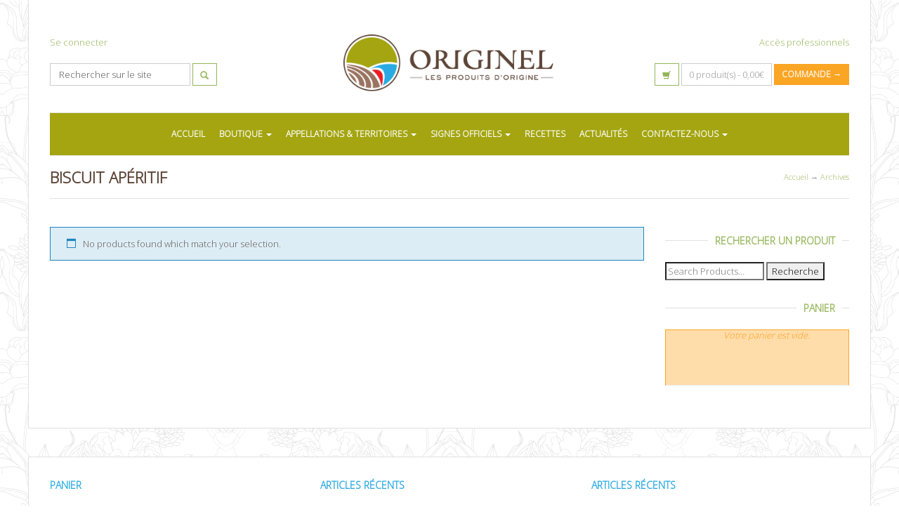

--- FILE ---
content_type: text/html; charset=UTF-8
request_url: https://www.produits-origine.com/etiquette-produit/biscuit-aperitif/
body_size: 16829
content:


	 
  

<!DOCTYPE html>
<html lang="fr-FR">
  <head>
    <meta http-equiv="Content-Type" content="text/html; charset=UTF-8" />
    
	
		<meta name="keywords" content="Appellation d&#039;origine, Produits d&#039;origine contrôlée, Qualité, AOP, AOC, IGP, épicerie en ligne, épicerie fine, produits sous signe officiel de qualité, Boutique appellations, Produits de qualité, Produits contrôlés, label rouge, STG, Indication géographique protégée, Appellation d&#039;origine protégée, Spécialité traditionnelle garantie, authentiques produits de terroirs">
			<meta name="description" content="Site web d’information avec épicerie en ligne réservée aux produits de terroir sous signe officiel de qualité et d&#039;origine : appellations d&#039;origine et indications géographiques garanties IGP, AOP, AOC, STG et label rouge"> 
	
	
<meta name="viewport" content="width=device-width, initial-scale=1.0, maximum-scale=1.0">
    
<link rel="shortcut icon" href="https://produits-origine.com/wp-content/uploads/icon-iphone-1.png">  
<link rel="apple-touch-icon-precomposed" sizes="144x144" href="https://produits-origine.com/wp-content/uploads/icon-retina-1.png"><link rel="apple-touch-icon-precomposed" sizes="114x114" href="https://produits-origine.com/wp-content/uploads/icon-retina-1.png"><link rel="apple-touch-icon-precomposed" sizes="72x72" href="https://produits-origine.com/wp-content/uploads/icon-ipad-1.png"><link rel="apple-touch-icon-precomposed" href="https://produits-origine.com/wp-content/uploads/icon-iphone-1.png">
    <meta name='robots' content='index, follow, max-image-preview:large, max-snippet:-1, max-video-preview:-1' />

	<!-- This site is optimized with the Yoast SEO plugin v23.5 - https://yoast.com/wordpress/plugins/seo/ -->
	<title>biscuit apéritif Archives - Originel</title>
	<link rel="canonical" href="https://www.produits-origine.com/etiquette-produit/biscuit-aperitif/" />
	<meta property="og:locale" content="fr_FR" />
	<meta property="og:type" content="article" />
	<meta property="og:title" content="biscuit apéritif Archives - Originel" />
	<meta property="og:url" content="https://www.produits-origine.com/etiquette-produit/biscuit-aperitif/" />
	<meta property="og:site_name" content="Originel" />
	<meta name="twitter:card" content="summary_large_image" />
	<script type="application/ld+json" class="yoast-schema-graph">{"@context":"https://schema.org","@graph":[{"@type":"CollectionPage","@id":"https://www.produits-origine.com/etiquette-produit/biscuit-aperitif/","url":"https://www.produits-origine.com/etiquette-produit/biscuit-aperitif/","name":"biscuit apéritif Archives - Originel","isPartOf":{"@id":"https://www.produits-origine.com/#website"},"breadcrumb":{"@id":"https://www.produits-origine.com/etiquette-produit/biscuit-aperitif/#breadcrumb"},"inLanguage":"fr-FR"},{"@type":"BreadcrumbList","@id":"https://www.produits-origine.com/etiquette-produit/biscuit-aperitif/#breadcrumb","itemListElement":[{"@type":"ListItem","position":1,"name":"Accueil","item":"https://www.produits-origine.com/"},{"@type":"ListItem","position":2,"name":"biscuit apéritif"}]},{"@type":"WebSite","@id":"https://www.produits-origine.com/#website","url":"https://www.produits-origine.com/","name":"Originel produits-origine.com","description":"Les produits d&#039;origine","publisher":{"@id":"https://www.produits-origine.com/#organization"},"potentialAction":[{"@type":"SearchAction","target":{"@type":"EntryPoint","urlTemplate":"https://www.produits-origine.com/?s={search_term_string}"},"query-input":{"@type":"PropertyValueSpecification","valueRequired":true,"valueName":"search_term_string"}}],"inLanguage":"fr-FR"},{"@type":"Organization","@id":"https://www.produits-origine.com/#organization","name":"ORIGINEL","url":"https://www.produits-origine.com/","logo":{"@type":"ImageObject","inLanguage":"fr-FR","@id":"https://www.produits-origine.com/#/schema/logo/image/","url":"https://www.produits-origine.com/wp-content/uploads/logo-originel.png","contentUrl":"https://www.produits-origine.com/wp-content/uploads/logo-originel.png","width":434,"height":117,"caption":"ORIGINEL"},"image":{"@id":"https://www.produits-origine.com/#/schema/logo/image/"},"sameAs":["https://www.facebook.com/produits.origine/","https://www.instagram.com/originel_sas"]}]}</script>
	<!-- / Yoast SEO plugin. -->


<link rel='dns-prefetch' href='//fonts.googleapis.com' />
<link rel="alternate" type="application/rss+xml" title="Originel &raquo; Flux" href="https://www.produits-origine.com/feed/" />
<link rel="alternate" type="application/rss+xml" title="Originel &raquo; Flux des commentaires" href="https://www.produits-origine.com/comments/feed/" />
<link rel="alternate" type="application/rss+xml" title="Flux pour Originel &raquo; biscuit apéritif Étiquette" href="https://www.produits-origine.com/etiquette-produit/biscuit-aperitif/feed/" />
<script type="text/javascript">
/* <![CDATA[ */
window._wpemojiSettings = {"baseUrl":"https:\/\/s.w.org\/images\/core\/emoji\/14.0.0\/72x72\/","ext":".png","svgUrl":"https:\/\/s.w.org\/images\/core\/emoji\/14.0.0\/svg\/","svgExt":".svg","source":{"concatemoji":"https:\/\/www.produits-origine.com\/wp-includes\/js\/wp-emoji-release.min.js?ver=6.4.7"}};
/*! This file is auto-generated */
!function(i,n){var o,s,e;function c(e){try{var t={supportTests:e,timestamp:(new Date).valueOf()};sessionStorage.setItem(o,JSON.stringify(t))}catch(e){}}function p(e,t,n){e.clearRect(0,0,e.canvas.width,e.canvas.height),e.fillText(t,0,0);var t=new Uint32Array(e.getImageData(0,0,e.canvas.width,e.canvas.height).data),r=(e.clearRect(0,0,e.canvas.width,e.canvas.height),e.fillText(n,0,0),new Uint32Array(e.getImageData(0,0,e.canvas.width,e.canvas.height).data));return t.every(function(e,t){return e===r[t]})}function u(e,t,n){switch(t){case"flag":return n(e,"\ud83c\udff3\ufe0f\u200d\u26a7\ufe0f","\ud83c\udff3\ufe0f\u200b\u26a7\ufe0f")?!1:!n(e,"\ud83c\uddfa\ud83c\uddf3","\ud83c\uddfa\u200b\ud83c\uddf3")&&!n(e,"\ud83c\udff4\udb40\udc67\udb40\udc62\udb40\udc65\udb40\udc6e\udb40\udc67\udb40\udc7f","\ud83c\udff4\u200b\udb40\udc67\u200b\udb40\udc62\u200b\udb40\udc65\u200b\udb40\udc6e\u200b\udb40\udc67\u200b\udb40\udc7f");case"emoji":return!n(e,"\ud83e\udef1\ud83c\udffb\u200d\ud83e\udef2\ud83c\udfff","\ud83e\udef1\ud83c\udffb\u200b\ud83e\udef2\ud83c\udfff")}return!1}function f(e,t,n){var r="undefined"!=typeof WorkerGlobalScope&&self instanceof WorkerGlobalScope?new OffscreenCanvas(300,150):i.createElement("canvas"),a=r.getContext("2d",{willReadFrequently:!0}),o=(a.textBaseline="top",a.font="600 32px Arial",{});return e.forEach(function(e){o[e]=t(a,e,n)}),o}function t(e){var t=i.createElement("script");t.src=e,t.defer=!0,i.head.appendChild(t)}"undefined"!=typeof Promise&&(o="wpEmojiSettingsSupports",s=["flag","emoji"],n.supports={everything:!0,everythingExceptFlag:!0},e=new Promise(function(e){i.addEventListener("DOMContentLoaded",e,{once:!0})}),new Promise(function(t){var n=function(){try{var e=JSON.parse(sessionStorage.getItem(o));if("object"==typeof e&&"number"==typeof e.timestamp&&(new Date).valueOf()<e.timestamp+604800&&"object"==typeof e.supportTests)return e.supportTests}catch(e){}return null}();if(!n){if("undefined"!=typeof Worker&&"undefined"!=typeof OffscreenCanvas&&"undefined"!=typeof URL&&URL.createObjectURL&&"undefined"!=typeof Blob)try{var e="postMessage("+f.toString()+"("+[JSON.stringify(s),u.toString(),p.toString()].join(",")+"));",r=new Blob([e],{type:"text/javascript"}),a=new Worker(URL.createObjectURL(r),{name:"wpTestEmojiSupports"});return void(a.onmessage=function(e){c(n=e.data),a.terminate(),t(n)})}catch(e){}c(n=f(s,u,p))}t(n)}).then(function(e){for(var t in e)n.supports[t]=e[t],n.supports.everything=n.supports.everything&&n.supports[t],"flag"!==t&&(n.supports.everythingExceptFlag=n.supports.everythingExceptFlag&&n.supports[t]);n.supports.everythingExceptFlag=n.supports.everythingExceptFlag&&!n.supports.flag,n.DOMReady=!1,n.readyCallback=function(){n.DOMReady=!0}}).then(function(){return e}).then(function(){var e;n.supports.everything||(n.readyCallback(),(e=n.source||{}).concatemoji?t(e.concatemoji):e.wpemoji&&e.twemoji&&(t(e.twemoji),t(e.wpemoji)))}))}((window,document),window._wpemojiSettings);
/* ]]> */
</script>
<link rel='stylesheet' id='svc-fontawosem-css-css' href='https://www.produits-origine.com/wp-content/plugins/svc-post-grid-addon/assets/css/font-awesome.min.css?ver=6.4.7' type='text/css' media='all' />
<link rel='stylesheet' id='svc-front-css-css' href='https://www.produits-origine.com/wp-content/plugins/svc-post-grid-addon/assets/css/front.css?ver=6.4.7' type='text/css' media='all' />
<link rel='stylesheet' id='certishoppingSideBootomLineStylesheet-css' href='https://www.produits-origine.com/wp-content/plugins/certishopping-social-reviews-for-woocommerce/assets/css/bottom-line.css?ver=6.4.7' type='text/css' media='all' />
<link rel='stylesheet' id='layerslider-css' href='https://www.produits-origine.com/wp-content/plugins/LayerSlider/static/layerslider/css/layerslider.css?ver=6.1.0' type='text/css' media='all' />
<link rel='stylesheet' id='ls-google-fonts-css' href='https://fonts.googleapis.com/css?family=Lato:100,300,regular,700,900%7COpen+Sans:300%7CIndie+Flower:regular%7COswald:300,regular,700&#038;subset=latin%2Clatin-ext' type='text/css' media='all' />
<style id='wp-emoji-styles-inline-css' type='text/css'>

	img.wp-smiley, img.emoji {
		display: inline !important;
		border: none !important;
		box-shadow: none !important;
		height: 1em !important;
		width: 1em !important;
		margin: 0 0.07em !important;
		vertical-align: -0.1em !important;
		background: none !important;
		padding: 0 !important;
	}
</style>
<link rel='stylesheet' id='wp-block-library-css' href='https://www.produits-origine.com/wp-includes/css/dist/block-library/style.min.css?ver=6.4.7' type='text/css' media='all' />
<style id='classic-theme-styles-inline-css' type='text/css'>
/*! This file is auto-generated */
.wp-block-button__link{color:#fff;background-color:#32373c;border-radius:9999px;box-shadow:none;text-decoration:none;padding:calc(.667em + 2px) calc(1.333em + 2px);font-size:1.125em}.wp-block-file__button{background:#32373c;color:#fff;text-decoration:none}
</style>
<style id='global-styles-inline-css' type='text/css'>
body{--wp--preset--color--black: #000000;--wp--preset--color--cyan-bluish-gray: #abb8c3;--wp--preset--color--white: #ffffff;--wp--preset--color--pale-pink: #f78da7;--wp--preset--color--vivid-red: #cf2e2e;--wp--preset--color--luminous-vivid-orange: #ff6900;--wp--preset--color--luminous-vivid-amber: #fcb900;--wp--preset--color--light-green-cyan: #7bdcb5;--wp--preset--color--vivid-green-cyan: #00d084;--wp--preset--color--pale-cyan-blue: #8ed1fc;--wp--preset--color--vivid-cyan-blue: #0693e3;--wp--preset--color--vivid-purple: #9b51e0;--wp--preset--gradient--vivid-cyan-blue-to-vivid-purple: linear-gradient(135deg,rgba(6,147,227,1) 0%,rgb(155,81,224) 100%);--wp--preset--gradient--light-green-cyan-to-vivid-green-cyan: linear-gradient(135deg,rgb(122,220,180) 0%,rgb(0,208,130) 100%);--wp--preset--gradient--luminous-vivid-amber-to-luminous-vivid-orange: linear-gradient(135deg,rgba(252,185,0,1) 0%,rgba(255,105,0,1) 100%);--wp--preset--gradient--luminous-vivid-orange-to-vivid-red: linear-gradient(135deg,rgba(255,105,0,1) 0%,rgb(207,46,46) 100%);--wp--preset--gradient--very-light-gray-to-cyan-bluish-gray: linear-gradient(135deg,rgb(238,238,238) 0%,rgb(169,184,195) 100%);--wp--preset--gradient--cool-to-warm-spectrum: linear-gradient(135deg,rgb(74,234,220) 0%,rgb(151,120,209) 20%,rgb(207,42,186) 40%,rgb(238,44,130) 60%,rgb(251,105,98) 80%,rgb(254,248,76) 100%);--wp--preset--gradient--blush-light-purple: linear-gradient(135deg,rgb(255,206,236) 0%,rgb(152,150,240) 100%);--wp--preset--gradient--blush-bordeaux: linear-gradient(135deg,rgb(254,205,165) 0%,rgb(254,45,45) 50%,rgb(107,0,62) 100%);--wp--preset--gradient--luminous-dusk: linear-gradient(135deg,rgb(255,203,112) 0%,rgb(199,81,192) 50%,rgb(65,88,208) 100%);--wp--preset--gradient--pale-ocean: linear-gradient(135deg,rgb(255,245,203) 0%,rgb(182,227,212) 50%,rgb(51,167,181) 100%);--wp--preset--gradient--electric-grass: linear-gradient(135deg,rgb(202,248,128) 0%,rgb(113,206,126) 100%);--wp--preset--gradient--midnight: linear-gradient(135deg,rgb(2,3,129) 0%,rgb(40,116,252) 100%);--wp--preset--font-size--small: 13px;--wp--preset--font-size--medium: 20px;--wp--preset--font-size--large: 36px;--wp--preset--font-size--x-large: 42px;--wp--preset--spacing--20: 0.44rem;--wp--preset--spacing--30: 0.67rem;--wp--preset--spacing--40: 1rem;--wp--preset--spacing--50: 1.5rem;--wp--preset--spacing--60: 2.25rem;--wp--preset--spacing--70: 3.38rem;--wp--preset--spacing--80: 5.06rem;--wp--preset--shadow--natural: 6px 6px 9px rgba(0, 0, 0, 0.2);--wp--preset--shadow--deep: 12px 12px 50px rgba(0, 0, 0, 0.4);--wp--preset--shadow--sharp: 6px 6px 0px rgba(0, 0, 0, 0.2);--wp--preset--shadow--outlined: 6px 6px 0px -3px rgba(255, 255, 255, 1), 6px 6px rgba(0, 0, 0, 1);--wp--preset--shadow--crisp: 6px 6px 0px rgba(0, 0, 0, 1);}:where(.is-layout-flex){gap: 0.5em;}:where(.is-layout-grid){gap: 0.5em;}body .is-layout-flow > .alignleft{float: left;margin-inline-start: 0;margin-inline-end: 2em;}body .is-layout-flow > .alignright{float: right;margin-inline-start: 2em;margin-inline-end: 0;}body .is-layout-flow > .aligncenter{margin-left: auto !important;margin-right: auto !important;}body .is-layout-constrained > .alignleft{float: left;margin-inline-start: 0;margin-inline-end: 2em;}body .is-layout-constrained > .alignright{float: right;margin-inline-start: 2em;margin-inline-end: 0;}body .is-layout-constrained > .aligncenter{margin-left: auto !important;margin-right: auto !important;}body .is-layout-constrained > :where(:not(.alignleft):not(.alignright):not(.alignfull)){max-width: var(--wp--style--global--content-size);margin-left: auto !important;margin-right: auto !important;}body .is-layout-constrained > .alignwide{max-width: var(--wp--style--global--wide-size);}body .is-layout-flex{display: flex;}body .is-layout-flex{flex-wrap: wrap;align-items: center;}body .is-layout-flex > *{margin: 0;}body .is-layout-grid{display: grid;}body .is-layout-grid > *{margin: 0;}:where(.wp-block-columns.is-layout-flex){gap: 2em;}:where(.wp-block-columns.is-layout-grid){gap: 2em;}:where(.wp-block-post-template.is-layout-flex){gap: 1.25em;}:where(.wp-block-post-template.is-layout-grid){gap: 1.25em;}.has-black-color{color: var(--wp--preset--color--black) !important;}.has-cyan-bluish-gray-color{color: var(--wp--preset--color--cyan-bluish-gray) !important;}.has-white-color{color: var(--wp--preset--color--white) !important;}.has-pale-pink-color{color: var(--wp--preset--color--pale-pink) !important;}.has-vivid-red-color{color: var(--wp--preset--color--vivid-red) !important;}.has-luminous-vivid-orange-color{color: var(--wp--preset--color--luminous-vivid-orange) !important;}.has-luminous-vivid-amber-color{color: var(--wp--preset--color--luminous-vivid-amber) !important;}.has-light-green-cyan-color{color: var(--wp--preset--color--light-green-cyan) !important;}.has-vivid-green-cyan-color{color: var(--wp--preset--color--vivid-green-cyan) !important;}.has-pale-cyan-blue-color{color: var(--wp--preset--color--pale-cyan-blue) !important;}.has-vivid-cyan-blue-color{color: var(--wp--preset--color--vivid-cyan-blue) !important;}.has-vivid-purple-color{color: var(--wp--preset--color--vivid-purple) !important;}.has-black-background-color{background-color: var(--wp--preset--color--black) !important;}.has-cyan-bluish-gray-background-color{background-color: var(--wp--preset--color--cyan-bluish-gray) !important;}.has-white-background-color{background-color: var(--wp--preset--color--white) !important;}.has-pale-pink-background-color{background-color: var(--wp--preset--color--pale-pink) !important;}.has-vivid-red-background-color{background-color: var(--wp--preset--color--vivid-red) !important;}.has-luminous-vivid-orange-background-color{background-color: var(--wp--preset--color--luminous-vivid-orange) !important;}.has-luminous-vivid-amber-background-color{background-color: var(--wp--preset--color--luminous-vivid-amber) !important;}.has-light-green-cyan-background-color{background-color: var(--wp--preset--color--light-green-cyan) !important;}.has-vivid-green-cyan-background-color{background-color: var(--wp--preset--color--vivid-green-cyan) !important;}.has-pale-cyan-blue-background-color{background-color: var(--wp--preset--color--pale-cyan-blue) !important;}.has-vivid-cyan-blue-background-color{background-color: var(--wp--preset--color--vivid-cyan-blue) !important;}.has-vivid-purple-background-color{background-color: var(--wp--preset--color--vivid-purple) !important;}.has-black-border-color{border-color: var(--wp--preset--color--black) !important;}.has-cyan-bluish-gray-border-color{border-color: var(--wp--preset--color--cyan-bluish-gray) !important;}.has-white-border-color{border-color: var(--wp--preset--color--white) !important;}.has-pale-pink-border-color{border-color: var(--wp--preset--color--pale-pink) !important;}.has-vivid-red-border-color{border-color: var(--wp--preset--color--vivid-red) !important;}.has-luminous-vivid-orange-border-color{border-color: var(--wp--preset--color--luminous-vivid-orange) !important;}.has-luminous-vivid-amber-border-color{border-color: var(--wp--preset--color--luminous-vivid-amber) !important;}.has-light-green-cyan-border-color{border-color: var(--wp--preset--color--light-green-cyan) !important;}.has-vivid-green-cyan-border-color{border-color: var(--wp--preset--color--vivid-green-cyan) !important;}.has-pale-cyan-blue-border-color{border-color: var(--wp--preset--color--pale-cyan-blue) !important;}.has-vivid-cyan-blue-border-color{border-color: var(--wp--preset--color--vivid-cyan-blue) !important;}.has-vivid-purple-border-color{border-color: var(--wp--preset--color--vivid-purple) !important;}.has-vivid-cyan-blue-to-vivid-purple-gradient-background{background: var(--wp--preset--gradient--vivid-cyan-blue-to-vivid-purple) !important;}.has-light-green-cyan-to-vivid-green-cyan-gradient-background{background: var(--wp--preset--gradient--light-green-cyan-to-vivid-green-cyan) !important;}.has-luminous-vivid-amber-to-luminous-vivid-orange-gradient-background{background: var(--wp--preset--gradient--luminous-vivid-amber-to-luminous-vivid-orange) !important;}.has-luminous-vivid-orange-to-vivid-red-gradient-background{background: var(--wp--preset--gradient--luminous-vivid-orange-to-vivid-red) !important;}.has-very-light-gray-to-cyan-bluish-gray-gradient-background{background: var(--wp--preset--gradient--very-light-gray-to-cyan-bluish-gray) !important;}.has-cool-to-warm-spectrum-gradient-background{background: var(--wp--preset--gradient--cool-to-warm-spectrum) !important;}.has-blush-light-purple-gradient-background{background: var(--wp--preset--gradient--blush-light-purple) !important;}.has-blush-bordeaux-gradient-background{background: var(--wp--preset--gradient--blush-bordeaux) !important;}.has-luminous-dusk-gradient-background{background: var(--wp--preset--gradient--luminous-dusk) !important;}.has-pale-ocean-gradient-background{background: var(--wp--preset--gradient--pale-ocean) !important;}.has-electric-grass-gradient-background{background: var(--wp--preset--gradient--electric-grass) !important;}.has-midnight-gradient-background{background: var(--wp--preset--gradient--midnight) !important;}.has-small-font-size{font-size: var(--wp--preset--font-size--small) !important;}.has-medium-font-size{font-size: var(--wp--preset--font-size--medium) !important;}.has-large-font-size{font-size: var(--wp--preset--font-size--large) !important;}.has-x-large-font-size{font-size: var(--wp--preset--font-size--x-large) !important;}
.wp-block-navigation a:where(:not(.wp-element-button)){color: inherit;}
:where(.wp-block-post-template.is-layout-flex){gap: 1.25em;}:where(.wp-block-post-template.is-layout-grid){gap: 1.25em;}
:where(.wp-block-columns.is-layout-flex){gap: 2em;}:where(.wp-block-columns.is-layout-grid){gap: 2em;}
.wp-block-pullquote{font-size: 1.5em;line-height: 1.6;}
</style>
<link rel='stylesheet' id='contact-form-7-css' href='https://www.produits-origine.com/wp-content/plugins/contact-form-7/includes/css/styles.css?ver=5.9.8' type='text/css' media='all' />
<link rel='stylesheet' id='woocommerce-layout-css' href='https://www.produits-origine.com/wp-content/plugins/woocommerce/assets/css/woocommerce-layout.css?ver=3.5.10' type='text/css' media='all' />
<link rel='stylesheet' id='woocommerce-smallscreen-css' href='https://www.produits-origine.com/wp-content/plugins/woocommerce/assets/css/woocommerce-smallscreen.css?ver=3.5.10' type='text/css' media='only screen and (max-width: 768px)' />
<link rel='stylesheet' id='woocommerce-general-css' href='https://www.produits-origine.com/wp-content/plugins/woocommerce/assets/css/woocommerce.css?ver=3.5.10' type='text/css' media='all' />
<style id='woocommerce-inline-inline-css' type='text/css'>
.woocommerce form .form-row .required { visibility: visible; }
</style>
<link rel='stylesheet' id='wpmtp-css-css' href='https://www.produits-origine.com/wp-content/plugins/wp-meet-the-team-shortcode-v2/lib/css/team.css?ver=6.4.7' type='text/css' media='all' />
<link rel='stylesheet' id='bootstrap-tooltip-css' href='https://www.produits-origine.com/wp-content/plugins/wp-meet-the-team-shortcode-v2/lib/css/bootstrap-tooltip.css?ver=6.4.7' type='text/css' media='all' />
<link rel='stylesheet' id='parent-style-css' href='https://www.produits-origine.com/wp-content/themes/123medicine/style.css?ver=6.4.7' type='text/css' media='all' />
<link rel='stylesheet' id='mediaBoxes-css' href='https://www.produits-origine.com/wp-content/themes/123medicine/assets/Multi_Purpose_Media_Boxes/plugin/css/mediaBoxes.css?ver=6.4.7' type='text/css' media='all' />
<link rel='stylesheet' id='lpd-style-css' href='https://www.produits-origine.com/wp-content/themes/Originel/style.css?ver=1.0' type='text/css' media='all' />
<style id='akismet-widget-style-inline-css' type='text/css'>

			.a-stats {
				--akismet-color-mid-green: #357b49;
				--akismet-color-white: #fff;
				--akismet-color-light-grey: #f6f7f7;

				max-width: 350px;
				width: auto;
			}

			.a-stats * {
				all: unset;
				box-sizing: border-box;
			}

			.a-stats strong {
				font-weight: 600;
			}

			.a-stats a.a-stats__link,
			.a-stats a.a-stats__link:visited,
			.a-stats a.a-stats__link:active {
				background: var(--akismet-color-mid-green);
				border: none;
				box-shadow: none;
				border-radius: 8px;
				color: var(--akismet-color-white);
				cursor: pointer;
				display: block;
				font-family: -apple-system, BlinkMacSystemFont, 'Segoe UI', 'Roboto', 'Oxygen-Sans', 'Ubuntu', 'Cantarell', 'Helvetica Neue', sans-serif;
				font-weight: 500;
				padding: 12px;
				text-align: center;
				text-decoration: none;
				transition: all 0.2s ease;
			}

			/* Extra specificity to deal with TwentyTwentyOne focus style */
			.widget .a-stats a.a-stats__link:focus {
				background: var(--akismet-color-mid-green);
				color: var(--akismet-color-white);
				text-decoration: none;
			}

			.a-stats a.a-stats__link:hover {
				filter: brightness(110%);
				box-shadow: 0 4px 12px rgba(0, 0, 0, 0.06), 0 0 2px rgba(0, 0, 0, 0.16);
			}

			.a-stats .count {
				color: var(--akismet-color-white);
				display: block;
				font-size: 1.5em;
				line-height: 1.4;
				padding: 0 13px;
				white-space: nowrap;
			}
		
</style>
<link rel='stylesheet' id='woocommerce-css' href='https://www.produits-origine.com/wp-content/themes/123medicine/assets/css/woocommerce.css?ver=6.4.7' type='text/css' media='all' />
<link rel='stylesheet' id='responsive-css-css' href='https://www.produits-origine.com/wp-content/themes/123medicine/assets/css/responsive.css?ver=6.4.7' type='text/css' media='all' />
<link rel='stylesheet' id='sib-front-css-css' href='https://www.produits-origine.com/wp-content/plugins/mailin/css/mailin-front.css?ver=6.4.7' type='text/css' media='all' />
<script type="text/javascript" src="https://www.produits-origine.com/wp-content/plugins/LayerSlider/static/layerslider/js/greensock.js?ver=1.19.0" id="greensock-js"></script>
<script type="text/javascript" src="https://www.produits-origine.com/wp-includes/js/jquery/jquery.min.js?ver=3.7.1" id="jquery-core-js"></script>
<script type="text/javascript" src="https://www.produits-origine.com/wp-includes/js/jquery/jquery-migrate.min.js?ver=3.4.1" id="jquery-migrate-js"></script>
<script type="text/javascript" id="layerslider-js-extra">
/* <![CDATA[ */
var LS_Meta = {"v":"6.1.0"};
/* ]]> */
</script>
<script type="text/javascript" src="https://www.produits-origine.com/wp-content/plugins/LayerSlider/static/layerslider/js/layerslider.kreaturamedia.jquery.js?ver=6.1.0" id="layerslider-js"></script>
<script type="text/javascript" src="https://www.produits-origine.com/wp-content/plugins/LayerSlider/static/layerslider/js/layerslider.transitions.js?ver=6.1.0" id="layerslider-transitions-js"></script>
<script type="text/javascript" src="https://www.produits-origine.com/wp-content/plugins/woocommerce/assets/js/jquery-blockui/jquery.blockUI.min.js?ver=2.70" id="jquery-blockui-js"></script>
<script type="text/javascript" id="wc-add-to-cart-js-extra">
/* <![CDATA[ */
var wc_add_to_cart_params = {"ajax_url":"\/wp-admin\/admin-ajax.php","wc_ajax_url":"\/?wc-ajax=%%endpoint%%","i18n_view_cart":"Voir le panier","cart_url":"https:\/\/www.produits-origine.com\/panier\/","is_cart":"","cart_redirect_after_add":"no"};
/* ]]> */
</script>
<script type="text/javascript" src="https://www.produits-origine.com/wp-content/plugins/woocommerce/assets/js/frontend/add-to-cart.min.js?ver=3.5.10" id="wc-add-to-cart-js"></script>
<script type="text/javascript" src="https://www.produits-origine.com/wp-content/plugins/wp-meet-the-team-shortcode-v2/lib/js/jquery.browser.js?ver=6.4.7" id="browser-js"></script>
<script type="text/javascript" src="https://www.produits-origine.com/wp-content/plugins/wp-meet-the-team-shortcode-v2/lib/js/jquery.carouFredSel-6.2.1-packed.js?ver=6.4.7" id="carouFredSel-js"></script>
<script type="text/javascript" src="https://www.produits-origine.com/wp-content/plugins/wp-meet-the-team-shortcode-v2/lib/js/jquery.easing.js?ver=6.4.7" id="jquery-easing-js"></script>
<script type="text/javascript" src="https://www.produits-origine.com/wp-content/plugins/wp-meet-the-team-shortcode-v2/lib/js/bootstrap-tooltip.js?ver=6.4.7" id="bootstrap-tooltip-js"></script>
<script type="text/javascript" src="https://www.produits-origine.com/wp-content/plugins/wp-meet-the-team-shortcode-v2/lib/js/custom.js?ver=6.4.7" id="wpmtp-js"></script>
<script type="text/javascript" src="https://www.produits-origine.com/wp-content/plugins/js_composer/assets/js/vendors/woocommerce-add-to-cart.js?ver=5.1" id="vc_woocommerce-add-to-cart-js-js"></script>
<script type="text/javascript" src="https://maps.google.com/maps/api/js?key=AIzaSyCemUckmfjVZ6T3pxtvtXsImjqK6HWvNyA&amp;libraries=geometry%2Cplaces%2Cweather%2Cpanoramio%2Cdrawing&amp;language=fr&amp;ver=6.4.7" id="wpgmp-google-api-js"></script>
<script type="text/javascript" id="wpgmp-google-map-main-js-extra">
/* <![CDATA[ */
var wpgmp_local = {"select_radius":"Select Radius","search_placeholder":"Enter address or latitude or longitude or title or city or state or country or postal code here...","select":"Select","select_all":"Select All","select_category":"Select Category","all_location":"All","show_locations":"Show Locations","sort_by":"Sort by","wpgmp_not_working":"not working...","place_icon_url":"https:\/\/www.produits-origine.com\/wp-content\/plugins\/wp-google-map-gold\/assets\/images\/icons\/","wpgmp_location_no_results":"No results found.","wpgmp_route_not_avilable":"Route is not available for your requested route.","img_grid":"<span class='span_grid'><a class='wpgmp_grid'><img src='https:\/\/www.produits-origine.com\/wp-content\/plugins\/wp-google-map-gold\/assets\/images\/grid.png'><\/a><\/span>","img_list":"<span class='span_list'><a class='wpgmp_list'><img src='https:\/\/www.produits-origine.com\/wp-content\/plugins\/wp-google-map-gold\/assets\/images\/list.png'><\/a><\/span>","img_print":"<span class='span_print'><a class='wpgmp_print' onclick=jQuery('.wpgmp_print_listing').print()><img src='https:\/\/www.produits-origine.com\/wp-content\/plugins\/wp-google-map-gold\/assets\/images\/print.png'><\/a><\/span>","hide":"Hide","show":"Show","start_location":"Start Location","start_point":"Start Point","radius":"Radius","end_location":"End Location","take_current_location":"Take Current Location","center_location_message":"Your Location","driving":"Driving","bicycling":"Bicycling","walking":"Walking","transit":"Transit","metric":"metric","imperial":"imperial","find_direction":"Find Direction","miles":"Miles","km":"KM","show_amenities":"Show Amenities","find_location":"Find Locations","prev":"Prev","next":"Next"};
/* ]]> */
</script>
<script type="text/javascript" src="https://www.produits-origine.com/wp-content/plugins/wp-google-map-gold/assets/js/maps.js?ver=6.4.7" id="wpgmp-google-map-main-js"></script>
<script type="text/javascript" src="https://www.produits-origine.com/wp-content/themes/123medicine/assets/js/responsive.function.js?ver=6.4.7" id="responsive-js-js"></script>
<script type="text/javascript" id="sib-front-js-js-extra">
/* <![CDATA[ */
var sibErrMsg = {"invalidMail":"Veuillez entrer une adresse e-mail valide.","requiredField":"Veuillez compl\u00e9ter les champs obligatoires.","invalidDateFormat":"Veuillez entrer une date valide.","invalidSMSFormat":"Veuillez entrer une num\u00e9ro de t\u00e9l\u00e9phone valide."};
var ajax_sib_front_object = {"ajax_url":"https:\/\/www.produits-origine.com\/wp-admin\/admin-ajax.php","ajax_nonce":"9fc3a26ee7","flag_url":"https:\/\/www.produits-origine.com\/wp-content\/plugins\/mailin\/img\/flags\/"};
/* ]]> */
</script>
<script type="text/javascript" src="https://www.produits-origine.com/wp-content/plugins/mailin/js/mailin-front.js?ver=1766390310" id="sib-front-js-js"></script>
<meta name="generator" content="Powered by LayerSlider 6.1.0 - Multi-Purpose, Responsive, Parallax, Mobile-Friendly Slider Plugin for WordPress." />
<!-- LayerSlider updates and docs at: https://layerslider.kreaturamedia.com -->
<link rel="https://api.w.org/" href="https://www.produits-origine.com/wp-json/" /><link rel="EditURI" type="application/rsd+xml" title="RSD" href="https://www.produits-origine.com/xmlrpc.php?rsd" />
<meta name="generator" content="WordPress 6.4.7" />
<meta name="generator" content="WooCommerce 3.5.10" />
    <style>
	.svc_post_grid_list_container{ display:none;}
	#loader {background-image: url("https://www.produits-origine.com/wp-content/plugins/svc-post-grid-addon/inc/../addons/post-grid/css/loader.GIF");}
	</style>
            <!-- Copyright protection script -->
        <meta http-equiv="imagetoolbar" content="no">
        <script>
            /*<![CDATA[*/
            document.oncontextmenu = function () {
                return false;
            };
            /*]]>*/
        </script>
        <script type="text/javascript">
            /*<![CDATA[*/
            document.onselectstart = function () {
                event = event || window.event;
                var custom_input = event.target || event.srcElement;

                if (custom_input.type !== "text" && custom_input.type !== "textarea" && custom_input.type !== "password") {
                    return false;
                } else {
                    return true;
                }

            };
            if (window.sidebar) {
                document.onmousedown = function (e) {
                    var obj = e.target;
                    if (obj.tagName.toUpperCase() === 'SELECT'
                        || obj.tagName.toUpperCase() === "INPUT"
                        || obj.tagName.toUpperCase() === "TEXTAREA"
                        || obj.tagName.toUpperCase() === "PASSWORD") {
                        return true;
                    } else {
                        return false;
                    }
                };
            }
            window.onload = function () {
                document.body.style.webkitTouchCallout = 'none';
                document.body.style.KhtmlUserSelect = 'none';
            }
            /*]]>*/
        </script>
        <script type="text/javascript">
            /*<![CDATA[*/
            if (parent.frames.length > 0) {
                top.location.replace(document.location);
            }
            /*]]>*/
        </script>
        <script type="text/javascript">
            /*<![CDATA[*/
            document.ondragstart = function () {
                return false;
            };
            /*]]>*/
        </script>
        <script type="text/javascript">

            document.addEventListener('DOMContentLoaded', () => {
                const overlay = document.createElement('div');
                overlay.id = 'overlay';

                Object.assign(overlay.style, {
                    position: 'fixed',
                    top: '0',
                    left: '0',
                    width: '100%',
                    height: '100%',
                    backgroundColor: 'rgba(255, 255, 255, 0.9)',
                    display: 'none',
                    zIndex: '9999'
                });

                document.body.appendChild(overlay);

                document.addEventListener('keydown', (event) => {
                    if (event.metaKey || event.ctrlKey) {
                        overlay.style.display = 'block';
                    }
                });

                document.addEventListener('keyup', (event) => {
                    if (!event.metaKey && !event.ctrlKey) {
                        overlay.style.display = 'none';
                    }
                });
            });
        </script>
        <style type="text/css">
            * {
                -webkit-touch-callout: none;
                -webkit-user-select: none;
                -moz-user-select: none;
                user-select: none;
            }

            img {
                -webkit-touch-callout: none;
                -webkit-user-select: none;
                -moz-user-select: none;
                user-select: none;
            }

            input,
            textarea,
            select {
                -webkit-user-select: auto;
            }
        </style>
        <!-- End Copyright protection script -->

        <!-- Source hidden -->

        <!--[if IE]><script src="https://www.produits-origine.com/wp-content/plugins/wp-meet-the-team-shortcode-v2/lib/js/iefix.js"></script><![endif]-->        <script src="https://certishopping.com/api/widget/v8/javascript/widgetv8.min.js?partner_id=hsBlYGv6akNuNFF&platform=woocommerce"></script>
        





<style>

.dropdown-menu section li a,
.dropdown-menu > li > a{
	font-size: 12px;
}

.navbar-nav > li > a{
	font-size: 12px;
}

.wordpress-123medicine.woocommerce-page #payment div.payment_box,
.input-text,
#shipping_country,
#billing_country,
#calc_shipping_state{
	font-size: 13px;
}

.dropdown-header,
.dropdown-menu,
.form-control,
body{
	font-size: 13px;
}

body{
	font-family:
    'Open Sans', 'Helvetica Neue', Helvetica, Arial, sans-serif;
}

h1,h2,h3,h4,h5,h6,.h1,.h2,.h3,.h4,.h5,.h6 {
	font-family:
    'Open Sans', 'Helvetica Neue', Helvetica, Arial, sans-serif;
}

</style>




<style>
/* bootstrap */
a {
  color: #fba525;
}
.nav a:hover .caret {
  border-top-color: #fba525;
  border-bottom-color: #fba525;
}
.navbar-nav > li > a:hover{
  color: #fba525;
}
.dropdown-menu > li > a:hover,
.dropdown-menu > li > a:focus {
  background-color: #fba525;
}
.dropdown-menu > .active > a,
.dropdown-menu > .active > a:hover,
.dropdown-menu > .active > a:focus {
  background-color: #fba525;
}
.navbar-toggle .icon-bar{
	background-color: #fba525;
}

.navbar .nav > li > .dropdown-menu:after {
  border-bottom: 10px solid #fba525;
}
.dropdown-menu {
  border: 5px solid #fba525;
}
.btn-primary.disabled, .btn-primary[disabled], fieldset[disabled] .btn-primary, .btn-primary.disabled:hover, .btn-primary[disabled]:hover, fieldset[disabled] .btn-primary:hover, .btn-primary.disabled:focus, .btn-primary[disabled]:focus, fieldset[disabled] .btn-primary:focus, .btn-primary.disabled:active, .btn-primary[disabled]:active, fieldset[disabled] .btn-primary:active, .btn-primary.disabled.active, .btn-primary.active[disabled], fieldset[disabled] .btn-primary.active{
	background-color: #95b558;
	border-color: #95b558;
}
.btn-primary {
  background-color: #fba525;
  border-color: #fba525;
}
/* application */
.thumb-menu-item a:hover img{
	border-color: #95b558;
}
.thumb-menu-item a:hover h5{
	color: #95b558;
}
.header-middle a {
  color: #95b558;
}
.header-middle .wpml-switcher a:hover,
.left-header li a:hover,
.right-header li a:hover{
  color: #95b558}
.lpd_breadcrumb a,
.lpd_breadcrumb .current{
  color: #95b558;
}
.dropdown-menu section li a:focus,
.dropdown-menu section li a:hover {
  background-color: #fba525;
}
.view_cart-btn .halflings:before,
.header-search .btn .halflings:before{
	color: #95b558;
}
.view_cart-btn,
.header-search .btn{
	border: 1px solid #95b558;
}
.view_cart-btn:hover .halflings:before,
.header-search .btn:hover .halflings:before{
	color: #fba525;
}
.view_cart-btn:hover,
.header-search .btn:hover{
	border: 1px solid #fba525;
}
.right-header li a:hover{
	color: #95b558;
}
#logo h5{
	color: #fba525;
}
.single-post-meta a:hover .halflings:before,
.blog-post-meta a:hover .halflings:before,
.single-post-meta a:hover,
.blog-post-meta a:hover{
	color: #fba525;
}
#footer-bottom a{
	color: #95b558;
}
#footer-bottom .footer-menu li a:hover{
	color: #95b558;
}
.widget.widget_pages ul li a:hover:before,
.widget.widget_nav_menu ul li a:hover:before,
.widget.widget_login ul li a:hover:before,
.widget.widget_meta ul li a:hover:before,
.widget.widget_categories ul li a:hover:before,
.widget.widget_archive ul li a:hover:before,
.widget.widget_recent_comments ul li a:hover:before,
.widget.widget_recent_entries ul li a:hover:before,
.widget.widget_rss ul li a:hover,
.widget.widget_pages ul li a:hover,
.widget.widget_nav_menu ul li a:hover,
.widget.widget_login ul li a:hover,
.widget.widget_meta ul li a:hover,
.widget.widget_categories ul li a:hover,
.widget.widget_archive ul li a:hover,
.widget.widget_recent_comments ul li a:hover,
.widget.widget_recent_entries ul li a:hover{
	color: #fba525;
}
.footer .widget.widget_pages ul li a:hover:before,
.footer .widget.widget_nav_menu ul li a:hover:before,
.footer .widget.widget_login ul li a:hover:before,
.footer .widget.widget_meta ul li a:hover:before,
.footer .widget.widget_categories ul li a:hover:before,
.footer .widget.widget_archive ul li a:hover:before,
.footer .widget.widget_recent_comments ul li a:hover:before,
.footer .widget.widget_recent_entries ul li a:hover:before,
.footer .widget.widget_rss ul li a:hover,
.footer .widget.widget_pages ul li a:hover,
.footer .widget.widget_nav_menu ul li a:hover,
.footer .widget.widget_login ul li a:hover,
.footer .widget.widget_meta ul li a:hover,
.footer .widget.widget_categories ul li a:hover,
.footer .widget.widget_archive ul li a:hover,
.footer .widget.widget_recent_comments ul li a:hover,
.footer .widget.widget_recent_entries ul li a:hover{
	color: #95b558;
}
.tagcloud a:hover,
.tags a:hover{
	border-color: #fba525;
	background-color: #fba525;
}

.footer .tagcloud a:hover,
.footer .tags a:hover{
	border-color: #95b558;
	background-color: #95b558;
}
/* Multi Purpose Media Boxes */
.box:hover .box-caption .box-title{
  color: #fba525;
}
.category-navbar li.select a{
  background-color: #fba525;
}
.category-navbar li a:hover{
  background-color: #95b558;
}
.hover-lightbox, .hover-url, .hover-iframe{
  background-color: #fba525;
}
/* shoprcodes */
.dropcap{
	background: #fba525;
}
.dropcap1{
	background: #95b558;
}
/* elements */
.mega-icon{
	background-color: #fba525; 
}
.mega-icon:hover{
	background-color: #95b558; 
}
.lpd-portfolio-item .title a:hover,
.lpd-portfolio-item .portfolio-categories a:hover,
.lpd-portfolio-item .news-meta a:hover,
.lpd-portfolio-item .news-meta a:hover .halflings:before{
	color: #fba525;
}
.lpd-portfolio-item:hover{
    border-color: #95b558;
}
.meta-block:hover{
    border-color: #95b558;
}
.meta-block:hover .sep-border{
	background: #95b558;
}
.iconitem:hover .glyphicons:before{
	color: #fba525;
}
.iconitem:hover .content{
	border-color: #fba525;
}
blockquote:hover{
	color: #95b558;
	border-color: #95b558;
}
.callout:hover{
	border-color: #95b558;
}
.callout:hover .sep-border{
	background: #95b558;
}
.vc_lpd_testiomonial:hover .testiomonial_content{
	color: #95b558;
	border-color: #95b558;
}
.vc_lpd_testiomonial:hover .testiomonial_content:before{
	border-top-color: #95b558}
/* woocommerece */
.product-category a:hover{
	border-color: #fba525;
}
ul.lpd-products li.product.product-category:hover .product-category-title{
	background-color: #fba525;
}
.wordpress-123medicine .woocommerce .woocommerce-breadcrumb a:hover,
.wordpress-123medicine.woocommerce-page .woocommerce-breadcrumb a:hover{
	color: #fba525;
}
ul.lpd-products li.product:hover .item-navigation a{
	color: #95b558;
}
ul.lpd-products li.product .item-navigation a:hover{
	color: #fba525;
}
ul.lpd-products li.product:hover h3{
	color: #95b558;
}
ul.lpd-products li.product:hover .product-item-wrap {
	border: 1px solid #95b558;
}
.wordpress-123medicine .woocommerce .star-rating span:before,
.wordpress-123medicine.woocommerce-page .star-rating span:before,
.wordpress-123medicine .woocommerce .star-rating:before,
.wordpress-123medicine.woocommerce-page .star-rating:before{
	color: #fba525;
}
.wordpress-123medicine.woocommerce-page .quantity .plus:hover,
.wordpress-123medicine.woocommerce-page .quantity .minus:hover{
	color: #95b558;
    border-color: #95b558;
}
.wordpress-123medicine.woocommerce-page div.product form.cart .group_table td.label a:hover{
	color: #fba525;
}
.wordpress-123medicine.woocommerce-page div.product div.images .thumbnails a:hover img{
    border-color: #95b558;
}
.wordpress-123medicine.woocommerce-page .woocommerce-tabs #reviews #comments ol.commentlist li:hover img.avatar{
    border-color: #95b558;
}
.wordpress-123medicine .woocommerce table.cart a.remove:hover, .wordpress-123medicine.woocommerce-page table.cart a.remove:hover{
	background-color: #95b558;
}
.wordpress-123medicine.woocommerce-page form.login:hover, .wordpress-123medicine.woocommerce-page form.checkout_coupon:hover, .wordpress-123medicine.woocommerce-page form.register:hover{
	border-color: #95b558;
}
#checkout-accordion .accordion-group:hover{
	border-color: #95b558;
}
.wordpress-123medicine .woocommerce ul.cart_list li a:hover,
.wordpress-123medicine.woocommerce-page ul.cart_list li a:hover,
.wordpress-123medicine .woocommerce ul.product_list_widget li a:hover,
.wordpress-123medicine.woocommerce-page ul.product_list_widget li a:hover{
	color: #fba525;
}
.wordpress-123medicine .woocommerce ul.cart_list li a:hover img,
.wordpress-123medicine.woocommerce-page ul.cart_list li a:hover img,
.wordpress-123medicine .woocommerce ul.product_list_widget li a:hover img,
.wordpress-123medicine.woocommerce-page ul.product_list_widget li a:hover img{
	border-color: #fba525;
}
.wordpress-123medicine .footer .woocommerce ul.cart_list li a:hover,
.wordpress-123medicine.woocommerce-page .footer ul.cart_list li a:hover,
.wordpress-123medicine .footer .woocommerce ul.product_list_widget li a:hover,
.wordpress-123medicine.woocommerce-page .footer ul.product_list_widget li a:hover{
	color: #95b558;
}
.wordpress-123medicine .footer .woocommerce ul.cart_list li a:hover img,
.wordpress-123medicine.woocommerce-page .footer ul.cart_list li a:hover img,
.wordpress-123medicine .footer .woocommerce ul.product_list_widget li a:hover img,
.wordpress-123medicine.woocommerce-page .footer ul.product_list_widget li a:hover img{
	border-color: #95b558;
}
.widget_product_categories ul li a:hover{
	color: #fba525;
}
.woocommerce .widget_layered_nav ul li a:hover,
.woocommerce-page .widget_layered_nav ul li a:hover{
	color: #fba525;
}
.footer .widget_product_categories ul li a:hover{
	color: #95b558;
}
.woocommerce .footer .widget_layered_nav ul li a:hover,
.woocommerce-page .footer .widget_layered_nav ul li a:hover{
	color: #95b558;
}
</style>


<style>.lpd-onsale-2,.lpd-onsale{background:#adc429;}</style>
	<noscript><style>.woocommerce-product-gallery{ opacity: 1 !important; }</style></noscript>
	<style type="text/css">.recentcomments a{display:inline !important;padding:0 !important;margin:0 !important;}</style><meta name="generator" content="Powered by Visual Composer - drag and drop page builder for WordPress."/>
<!--[if lte IE 9]><link rel="stylesheet" type="text/css" href="https://www.produits-origine.com/wp-content/plugins/js_composer/assets/css/vc_lte_ie9.min.css" media="screen"><![endif]--><script type="text/javascript" src="https://cdn.by.wonderpush.com/sdk/1.1/wonderpush-loader.min.js" async></script>
<script type="text/javascript">
  window.WonderPush = window.WonderPush || [];
  window.WonderPush.push(['init', {"customDomain":"https:\/\/www.produits-origine.com\/wp-content\/plugins\/mailin\/","serviceWorkerUrl":"wonderpush-worker-loader.min.js?webKey=450f2f5b3b47160e9e19858dc5d410bd9230886aebf67d5d12316b75609151af","frameUrl":"wonderpush.min.html","webKey":"450f2f5b3b47160e9e19858dc5d410bd9230886aebf67d5d12316b75609151af"}]);
</script><link rel="icon" href="https://www.produits-origine.com/wp-content/uploads/cropped-icon-retina-1-32x32.png" sizes="32x32" />
<link rel="icon" href="https://www.produits-origine.com/wp-content/uploads/cropped-icon-retina-1-192x192.png" sizes="192x192" />
<link rel="apple-touch-icon" href="https://www.produits-origine.com/wp-content/uploads/cropped-icon-retina-1-180x180.png" />
<meta name="msapplication-TileImage" content="https://www.produits-origine.com/wp-content/uploads/cropped-icon-retina-1-270x270.png" />
<noscript><style type="text/css"> .wpb_animate_when_almost_visible { opacity: 1; }</style></noscript>    
</head>
<body class="archive tax-product_tag term-biscuit-aperitif term-1170 woocommerce woocommerce-page woocommerce-no-js wordpress-123medicine wpb-js-composer js-comp-ver-5.1 vc_responsive">

<div id="body-wrap">
	<div id="header">
		<div class="header-middle">
			<div class="container">
				<div class="row">
					
<div class="col-md-4">
	<div class="header-left margin-search">
		
		<div class="lien-connexion">
			
							<a href="https://www.produits-origine.com/mon-compte/" title="Se connecter">Se connecter</a>
			
		</div>

							
		
		<div class="header-search">
	
					<form role="form" method="get" class="form-inline" action="https://www.produits-origine.com/">
				<input type="hidden" name="search" value="1">
			    <input type="input" class="form-control" id="s" name="s" placeholder="Rechercher sur le site">
				<button type="submit" class="btn"><span class="halflings search halflings-icon"></span></button>
			</form>
					
	</div>
	
		
	</div>
</div>
					
<div class="col-md-4">
		<div id="logo" class="img">
	    <h1><a href="https://www.produits-origine.com"><img alt="Originel" src="/wp-content/uploads/logo-originel.png"/></a></h1>
	</div>
	</div>					
<div class="col-md-4">
	
	<div class="header-right margin-cart">
	
		<div class="header-r-meta">
			<a href="https://www.produits-origine.com/espace-professionnels">Accès professionnels</a>													
		</div>
		
				
											
					<div class="header-cart">
						<a href="https://www.produits-origine.com/panier/" class="btn view_cart-btn" title="Voir mon panier &rarr;"><span class="halflings shopping-cart halflings-icon"></span></a>
						<div class="cart-total">0 produit(s)  -  <span class="woocommerce-Price-amount amount">0,00<span class="woocommerce-Price-currencySymbol">&euro;</span></span></div>
						<a href="https://www.produits-origine.com/commande/" class="btn btn-primary btn-sm checkout" title="Commande &rarr;">Commande &rarr;</a>
						
						<div class="cart-dropdown hidden-xs hidden-sm">
							
							<div class="header_cart_list">
							
															
									<div class="empty">Aucun produit dans le panier.</div>
							
															
							</div><!-- end product list -->
							
														
						</div>
						
					</div>
												
				
	</div>
</div>				</div>
				<div class="row">
					<div class="col-md-12"><div class="sep-border"></div></div>
				</div>
			</div>
		</div>
		<div class="header-bottom">
			<div class="container">
				<div class="row">
					<div class="col-md-12">
						
<div class="header-menu">
	<nav class="navbar" role="navigation">
		<div class="navbar-header">
		<button type="button" class="navbar-toggle" data-toggle="collapse" data-target=".navbar-ex1-collapse">
		  <span class="sr-only">Toggle navigation</span>
		  <span class="icon-bar"></span>
		  <span class="icon-bar"></span>
		  <span class="icon-bar"></span>
		</button>
		<span class="navbar-brand visible-xs">Navigation</span>
		</div>
		<div class="collapse navbar-collapse navbar-ex1-collapse dd-bold-font bold-font animation-dd">
			<div class="menu-logo"><img alt="Originel" src="/wp-content/uploads/logo-originel.png"/></div>						<ul id="menu-menu-principal" class="nav navbar-nav"><li id="menu-item-2833" class="menu-item menu-item-type-custom menu-item-object-custom menu-item-2833"><a href="http://produits-origine.com/">ACCUEIL</a></li>
<li id="menu-item-2934" class="menu-item menu-item-type-post_type menu-item-object-page menu-item-has-children menu-item-2934 dropdown"><a href="https://www.produits-origine.com/le-magasin-des-terroirs-lepicerie-fine-en-ligne/" data-toggle="dropdown" data-target="#" class="dropdown-toggle menu-shop">BOUTIQUE <span class="caret"></span></a>
<ul class="dropdown-menu none-type ">
	<li id="menu-item-4233" class="menu-item menu-item-type-post_type menu-item-object-page menu-item-4233"><a href="https://www.produits-origine.com/livraison-tarifs-2/">Livraison &#038; Tarifs</a></li>
	<li id="menu-item-52546" class="menu-item menu-item-type-taxonomy menu-item-object-product_cat menu-item-52546"><a href="https://www.produits-origine.com/categorie-produit/a-decouvrir-nouveaux-produits/">A découvrir / Nouveaux produits</a></li>
	<li id="menu-item-1263" class="menu-item menu-item-type-taxonomy menu-item-object-product_cat menu-item-1263"><a href="https://www.produits-origine.com/categorie-produit/promotions-anti-gaspi/">Promotions</a></li>
	<li id="menu-item-1256" class="menu-item menu-item-type-taxonomy menu-item-object-product_cat menu-item-has-children menu-item-1256 dropdown-submenu"><a href="https://www.produits-origine.com/categorie-produit/aperitifs-aop-igp-stg-labelrouge/">Petits plaisirs apéritifs</a>
	<ul class="dropdown-menu  ">
		<li id="menu-item-52184" class="menu-item menu-item-type-taxonomy menu-item-object-product_cat menu-item-52184"><a href="https://www.produits-origine.com/categorie-produit/aperitifs-aop-igp-stg-labelrouge/salaisons/">Charcuterie sèche</a></li>
		<li id="menu-item-52186" class="menu-item menu-item-type-taxonomy menu-item-object-product_cat menu-item-52186"><a href="https://www.produits-origine.com/categorie-produit/aperitifs-aop-igp-stg-labelrouge/patesterrines/">Pâtes &amp; Terrines</a></li>
		<li id="menu-item-52185" class="menu-item menu-item-type-taxonomy menu-item-object-product_cat menu-item-52185"><a href="https://www.produits-origine.com/categorie-produit/aperitifs-aop-igp-stg-labelrouge/olives/">Olives</a></li>
		<li id="menu-item-52372" class="menu-item menu-item-type-taxonomy menu-item-object-product_cat menu-item-52372"><a href="https://www.produits-origine.com/categorie-produit/aperitifs-aop-igp-stg-labelrouge/tapaslegumes/">Pickles et tapas de légumes</a></li>
		<li id="menu-item-52187" class="menu-item menu-item-type-taxonomy menu-item-object-product_cat menu-item-52187"><a href="https://www.produits-origine.com/categorie-produit/aperitifs-aop-igp-stg-labelrouge/tapenade/">Tapenades et sauces</a></li>
	</ul><div class='clearfix'></div>
</li>
	<li id="menu-item-1259" class="menu-item menu-item-type-taxonomy menu-item-object-product_cat menu-item-has-children menu-item-1259 dropdown-submenu"><a href="https://www.produits-origine.com/categorie-produit/huiles-epices-condiments/">Épices, moutardes &#038; condiments</a>
	<ul class="dropdown-menu  ">
		<li id="menu-item-52192" class="menu-item menu-item-type-taxonomy menu-item-object-product_cat menu-item-52192"><a href="https://www.produits-origine.com/categorie-produit/produits-conserve-label-rouge-igp-aop/aulx-oignons/">aulx et oignons</a></li>
		<li id="menu-item-52179" class="menu-item menu-item-type-taxonomy menu-item-object-product_cat menu-item-52179"><a href="https://www.produits-origine.com/categorie-produit/huiles-epices-condiments/epicesaromates/">Épices, herbes &amp; aromates</a></li>
		<li id="menu-item-52180" class="menu-item menu-item-type-taxonomy menu-item-object-product_cat menu-item-52180"><a href="https://www.produits-origine.com/categorie-produit/huiles-epices-condiments/moutardescondiments/">Moutardes &amp; Condiments</a></li>
		<li id="menu-item-52197" class="menu-item menu-item-type-taxonomy menu-item-object-product_cat menu-item-52197"><a href="https://www.produits-origine.com/categorie-produit/huiles-et-vinaigres-aop-igp/vinaigres-balsamiques-aop-igp/">Vinaigres balasamiques AOP et IGP</a></li>
		<li id="menu-item-52181" class="menu-item menu-item-type-taxonomy menu-item-object-product_cat menu-item-52181"><a href="https://www.produits-origine.com/categorie-produit/huiles-epices-condiments/poivres-afrique-asie/">Poivres IGP d&rsquo;Afrique et d&rsquo;Asie</a></li>
		<li id="menu-item-52182" class="menu-item menu-item-type-taxonomy menu-item-object-product_cat menu-item-52182"><a href="https://www.produits-origine.com/categorie-produit/huiles-epices-condiments/sels/">Sels</a></li>
	</ul><div class='clearfix'></div>
</li>
	<li id="menu-item-52113" class="menu-item menu-item-type-taxonomy menu-item-object-product_cat menu-item-has-children menu-item-52113 dropdown-submenu"><a href="https://www.produits-origine.com/categorie-produit/huiles-et-vinaigres-aop-igp/">Huiles et vinaigres AOP et IGP</a>
	<ul class="dropdown-menu  ">
		<li id="menu-item-52195" class="menu-item menu-item-type-taxonomy menu-item-object-product_cat menu-item-52195"><a href="https://www.produits-origine.com/categorie-produit/huiles-et-vinaigres-aop-igp/huiles-d-olive-aop/">Huiles d&rsquo;olive AOP</a></li>
		<li id="menu-item-52196" class="menu-item menu-item-type-taxonomy menu-item-object-product_cat menu-item-52196"><a href="https://www.produits-origine.com/categorie-produit/huiles-et-vinaigres-aop-igp/huiles-de-noix-aop/">Huiles de noix AOP</a></li>
	</ul><div class='clearfix'></div>
</li>
	<li id="menu-item-1260" class="menu-item menu-item-type-taxonomy menu-item-object-product_cat menu-item-has-children menu-item-1260 dropdown-submenu"><a href="https://www.produits-origine.com/categorie-produit/pates-riz-farines-legumes-aop-igp/">Riz, pâtes et légumes secs</a>
	<ul class="dropdown-menu  ">
		<li id="menu-item-52201" class="menu-item menu-item-type-taxonomy menu-item-object-product_cat menu-item-52201"><a href="https://www.produits-origine.com/categorie-produit/pates-riz-farines-legumes-aop-igp/farines/">Farines</a></li>
		<li id="menu-item-52202" class="menu-item menu-item-type-taxonomy menu-item-object-product_cat menu-item-52202"><a href="https://www.produits-origine.com/categorie-produit/pates-riz-farines-legumes-aop-igp/legumessecs/">Légumes secs</a></li>
		<li id="menu-item-52324" class="menu-item menu-item-type-taxonomy menu-item-object-product_cat menu-item-52324"><a href="https://www.produits-origine.com/categorie-produit/pates-riz-farines-legumes-aop-igp/pates-italiennes-igp/">Pâtes artisanales IGP</a></li>
		<li id="menu-item-52203" class="menu-item menu-item-type-taxonomy menu-item-object-product_cat menu-item-52203"><a href="https://www.produits-origine.com/categorie-produit/pates-riz-farines-legumes-aop-igp/riz-igp-cereales/">Riz IGP et autres céréales</a></li>
	</ul><div class='clearfix'></div>
</li>
	<li id="menu-item-3793" class="menu-item menu-item-type-taxonomy menu-item-object-product_cat menu-item-has-children menu-item-3793 dropdown-submenu"><a href="https://www.produits-origine.com/categorie-produit/produits-conserve-label-rouge-igp-aop/">Conserves Label rouge, IGP, AOP</a>
	<ul class="dropdown-menu  ">
		<li id="menu-item-52193" class="menu-item menu-item-type-taxonomy menu-item-object-product_cat menu-item-52193"><a href="https://www.produits-origine.com/categorie-produit/produits-conserve-label-rouge-igp-aop/conserveslegumes/">Conserves de légumes IGP</a></li>
		<li id="menu-item-52194" class="menu-item menu-item-type-taxonomy menu-item-object-product_cat menu-item-52194"><a href="https://www.produits-origine.com/categorie-produit/produits-conserve-label-rouge-igp-aop/racines-tubecules/">Plats cuisinés et conserves de viande</a></li>
		<li id="menu-item-52328" class="menu-item menu-item-type-taxonomy menu-item-object-product_cat menu-item-52328"><a href="https://www.produits-origine.com/categorie-produit/aperitifs-aop-igp-stg-labelrouge/patesterrines/">Pâtes &amp; Terrines</a></li>
	</ul><div class='clearfix'></div>
</li>
	<li id="menu-item-1261" class="menu-item menu-item-type-taxonomy menu-item-object-product_cat menu-item-has-children menu-item-1261 dropdown-submenu"><a href="https://www.produits-origine.com/categorie-produit/produits-de-la-mer-igp-lr/">Produits de la mer</a>
	<ul class="dropdown-menu  ">
		<li id="menu-item-52198" class="menu-item menu-item-type-taxonomy menu-item-object-product_cat menu-item-52198"><a href="https://www.produits-origine.com/categorie-produit/produits-de-la-mer-igp-lr/conservespoisson/">Conserves de poisson</a></li>
		<li id="menu-item-52199" class="menu-item menu-item-type-taxonomy menu-item-object-product_cat menu-item-52199"><a href="https://www.produits-origine.com/categorie-produit/produits-de-la-mer-igp-lr/soupespoisson/">Soupes de poisson</a></li>
		<li id="menu-item-52200" class="menu-item menu-item-type-taxonomy menu-item-object-product_cat menu-item-52200"><a href="https://www.produits-origine.com/categorie-produit/produits-de-la-mer-igp-lr/terrines-rillettes-mer/">Terrines et rillettes de poisson</a></li>
	</ul><div class='clearfix'></div>
</li>
	<li id="menu-item-1258" class="menu-item menu-item-type-taxonomy menu-item-object-product_cat menu-item-has-children menu-item-1258 dropdown-submenu"><a href="https://www.produits-origine.com/categorie-produit/miels-fruits-gourmandises/">Miels, fruits et gourmandises</a>
	<ul class="dropdown-menu  ">
		<li id="menu-item-52204" class="menu-item menu-item-type-taxonomy menu-item-object-product_cat menu-item-52204"><a href="https://www.produits-origine.com/categorie-produit/miels-fruits-gourmandises/bonbons-biscuits-traditionnels-igp/">Bonbons et biscuits traditionnels IGP AOP</a></li>
		<li id="menu-item-52205" class="menu-item menu-item-type-taxonomy menu-item-object-product_cat menu-item-52205"><a href="https://www.produits-origine.com/categorie-produit/miels-fruits-gourmandises/chocolat-igp/">Chocolat de Modica IGP</a></li>
		<li id="menu-item-52189" class="menu-item menu-item-type-taxonomy menu-item-object-product_cat menu-item-52189"><a href="https://www.produits-origine.com/categorie-produit/miels-fruits-gourmandises/confituresconserves/">Confitures &amp; crèmes de fruits secs IGP</a></li>
		<li id="menu-item-52190" class="menu-item menu-item-type-taxonomy menu-item-object-product_cat menu-item-52190"><a href="https://www.produits-origine.com/categorie-produit/miels-fruits-gourmandises/miels-igp-label-rouge-aop/">Miels IGP Label rouge et AOP</a></li>
		<li id="menu-item-52188" class="menu-item menu-item-type-taxonomy menu-item-object-product_cat menu-item-52188"><a href="https://www.produits-origine.com/categorie-produit/miels-fruits-gourmandises/nougats-tourons-igp/">Nougats et tourons IGP</a></li>
		<li id="menu-item-52191" class="menu-item menu-item-type-taxonomy menu-item-object-product_cat menu-item-52191"><a href="https://www.produits-origine.com/categorie-produit/miels-fruits-gourmandises/noisettes-pistaches-fruitssecs/">Noisettes pistaches et autres fruits secs</a></li>
	</ul><div class='clearfix'></div>
</li>
	<li id="menu-item-1257" class="menu-item menu-item-type-taxonomy menu-item-object-product_cat menu-item-1257"><a href="https://www.produits-origine.com/categorie-produit/vins-et-fromages-aoc-aop-igp/">Vins et fromages AOP &#038; IGP</a></li>
	<li id="menu-item-1287" class="menu-item menu-item-type-taxonomy menu-item-object-product_cat menu-item-has-children menu-item-1287 dropdown-submenu"><a href="https://www.produits-origine.com/categorie-produit/produits-d-ailleurs-aop-igp/">Produits d&rsquo;ailleurs</a>
	<ul class="dropdown-menu  ">
		<li id="menu-item-52178" class="menu-item menu-item-type-taxonomy menu-item-object-product_cat menu-item-52178"><a href="https://www.produits-origine.com/categorie-produit/produits-d-ailleurs-aop-igp/espagne/">Espagne</a></li>
		<li id="menu-item-52376" class="menu-item menu-item-type-taxonomy menu-item-object-product_cat menu-item-52376"><a href="https://www.produits-origine.com/categorie-produit/produits-d-ailleurs-aop-igp/grece-chypre/">Grèce et Chypre</a></li>
		<li id="menu-item-52177" class="menu-item menu-item-type-taxonomy menu-item-object-product_cat menu-item-52177"><a href="https://www.produits-origine.com/categorie-produit/produits-d-ailleurs-aop-igp/italie/">Italie</a></li>
		<li id="menu-item-52547" class="menu-item menu-item-type-taxonomy menu-item-object-product_cat menu-item-52547"><a href="https://www.produits-origine.com/categorie-produit/produits-d-ailleurs-aop-igp/autrescontinents/">Autres continents</a></li>
	</ul><div class='clearfix'></div>
</li>
</ul><div class='clearfix'></div>
</li>
<li id="menu-item-2719" class="menu-item menu-item-type-post_type menu-item-object-page menu-item-has-children menu-item-2719 dropdown"><a href="https://www.produits-origine.com/les-appellations/" data-toggle="dropdown" data-target="#" class="dropdown-toggle">APPELLATIONS &#038; TERRITOIRES <span class="caret"></span></a>
<ul class="dropdown-menu none-type ">
	<li id="menu-item-2712" class="menu-item menu-item-type-post_type menu-item-object-page menu-item-2712"><a href="https://www.produits-origine.com/les-appellations/">Les appellations</a></li>
	<li id="menu-item-2702" class="menu-item menu-item-type-post_type menu-item-object-page menu-item-2702"><a href="https://www.produits-origine.com/les-territoires/">Les territoires</a></li>
	<li id="menu-item-2701" class="menu-item menu-item-type-post_type menu-item-object-page menu-item-2701"><a href="https://www.produits-origine.com/les-regions/">Les régions</a></li>
</ul><div class='clearfix'></div>
</li>
<li id="menu-item-2674" class="menu-item menu-item-type-post_type menu-item-object-page menu-item-has-children menu-item-2674 dropdown"><a href="https://www.produits-origine.com/signes-identification-de-qualite-et-origine-siqo-aop-igp-stg-label-rouge/" data-toggle="dropdown" data-target="#" class="dropdown-toggle">SIGNES OFFICIELS <span class="caret"></span></a>
<ul class="dropdown-menu none-type ">
	<li id="menu-item-2668" class="menu-item menu-item-type-post_type menu-item-object-pages-labels menu-item-2668"><a href="https://www.produits-origine.com/labels/appellation-origine-protegee/">Appellation d&rsquo;origine protégée (AOP &#038; AOC)</a></li>
	<li id="menu-item-2661" class="menu-item menu-item-type-post_type menu-item-object-pages-labels menu-item-2661"><a href="https://www.produits-origine.com/labels/indication-geographique-protegee/">Indication Géographique Protégée (IGP)</a></li>
	<li id="menu-item-2662" class="menu-item menu-item-type-post_type menu-item-object-pages-labels menu-item-2662"><a href="https://www.produits-origine.com/labels/specialite-traditionnelle-garantie-stg/">Spécialité traditionnelle Garantie (STG)</a></li>
	<li id="menu-item-2660" class="menu-item menu-item-type-post_type menu-item-object-pages-labels menu-item-2660"><a href="https://www.produits-origine.com/labels/label-rouge/">Label Rouge</a></li>
	<li id="menu-item-2685" class="menu-item menu-item-type-post_type menu-item-object-pages-labels menu-item-2685"><a href="https://www.produits-origine.com/labels/agriculture-biologique/">Agriculture Biologique (AB)</a></li>
</ul><div class='clearfix'></div>
</li>
<li id="menu-item-2706" class="menu-item menu-item-type-post_type menu-item-object-page menu-item-2706"><a href="https://www.produits-origine.com/les-recettes/">RECETTES</a></li>
<li id="menu-item-2677" class="menu-item menu-item-type-post_type menu-item-object-page menu-item-2677"><a href="https://www.produits-origine.com/actualites/">ACTUALITÉS</a></li>
<li id="menu-item-2728" class="menu-item menu-item-type-custom menu-item-object-custom menu-item-has-children menu-item-2728 dropdown"><a href="#" data-toggle="dropdown" data-target="#" class="dropdown-toggle">CONTACTEZ-NOUS <span class="caret"></span></a>
<ul class="dropdown-menu none-type ">
	<li id="menu-item-4240" class="menu-item menu-item-type-post_type menu-item-object-page menu-item-4240"><a href="https://www.produits-origine.com/contact-vous-etes-un-particulier-2/">Vous êtes un particulier</a></li>
	<li id="menu-item-4241" class="menu-item menu-item-type-post_type menu-item-object-page menu-item-4241"><a href="https://www.produits-origine.com/contact-vous-etes-un-professionnel-2/">Vous êtes un professionnel</a></li>
</ul><div class='clearfix'></div>
</li>
</ul>					</div>
	</nav>
</div>					</div>
				</div>
			</div>
		</div>
	</div>

	


<div id="title-breadcrumb">
	<div class="container">
		<div class="row">
			<div class="col-md-12"><div class="sep-border-light"></div></div>
		</div>
		<div class="row">
			<div class="col-md-6">
			<h2>
		
	biscuit apéritif				
</h2></div>
				<div class="col-md-6 hidden-sm hidden-xs">
				
											<div class="lpd_breadcrumb"><a href="https://www.produits-origine.com">Accueil</a>&nbsp;&rarr; <span class='current'>Archives</span></div>
													</div>

		</div>
		<div class="row">
			<div class="col-md-12"><div class="sep-border"></div></div>
		</div>

	</div>
</div>
<div id="main" class="inner-page ">
	<div class="container">
		<div class="row">
									<div class="col-md-9 page-content shop-page">
					
		
		
		
		
		
			<p class="woocommerce-info">No products found which match your selection.</p>
		
	            </div>
			
												<div class="col-md-3">
					    <div class="sidebar">
					    <div id="woocommerce_widget_cart-13" class="widget woocommerce widget_shopping_cart"><h4 class="title"><span class="align">Panier</span></h4><div class="hide_cart_widget_if_empty"><div class="widget_shopping_cart_content"></div></div></div><div id="woocommerce_product_search-2" class="widget woocommerce widget_product_search"><h4 class="title"><span class="align">Rechercher un produit</span></h4>
<form role="search" method="get" class="woocommerce-product-search" action="https://www.produits-origine.com/">
	<label class="screen-reader-text" for="woocommerce-product-search-field">Recherche pour :</label>
	<input type="search" id="woocommerce-product-search-field" class="search-field" placeholder="Search Products&hellip;" value="" name="s" title="Search for:" />
	<input type="submit" value="Recherche" />
	<input type="hidden" name="post_type" value="product" />
</form>
</div><div id="woocommerce_widget_cart-5" class="widget woocommerce widget_shopping_cart"><h4 class="title"><span class="align">Panier</span></h4><div class="widget_shopping_cart_content"></div></div>					    </div>
					</div>
										
		</div>
	</div>
</div>
	

</div><!-- END #wrap -->


<div id="footer">
	

			<div class="footer">
		<div class="container">
			<div class="row">
									<div class="col-md-3 one-column"><div id="woocommerce_widget_cart-4" class="widget woocommerce widget_shopping_cart"><h4 class="title">Panier</span></h4><div class="widget_shopping_cart_content"></div></div></div>
		<div class="col-md-3 one-column"><div id="recent-posts-3" class="widget widget_recent_entries">
		<h4 class="title">Articles récents</span></h4>
		<ul>
											<li>
					<a href="https://www.produits-origine.com/magret-seche-canard-a-foie-gras-du-sud-ouest-igp/">Le magret séché de canard à foie gras du Sud Ouest IGP</a>
									</li>
											<li>
					<a href="https://www.produits-origine.com/saucisson-sec-de-l-ile-de-beaute-igp/">Le saucisson sec de l&rsquo;Ile de Beauté IGP</a>
									</li>
											<li>
					<a href="https://www.produits-origine.com/nouveau-cioccolato-di-modica-igp-originel/">A découvrir : Cioccolato di Modica &#8211; Tipico Barocco</a>
									</li>
					</ul>

		</div></div><div class="col-md-3 one-column"><div id="recent-objects-3" class="widget widget_recent_objects"><h4 class="title">Articles récents</span></h4>				<ul>
											<li>
							<a href="https://www.produits-origine.com/magret-seche-canard-a-foie-gras-du-sud-ouest-igp/" title="Le magret séché de canard à foie gras du Sud Ouest IGP">
							Le magret séché de canard à foie gras du Sud Ouest IGP</a>
						</li>
											<li>
							<a href="https://www.produits-origine.com/saucisson-sec-de-l-ile-de-beaute-igp/" title="Le saucisson sec de l&rsquo;Ile de Beauté IGP">
							Le saucisson sec de l&rsquo;Ile de Beauté IGP</a>
						</li>
											<li>
							<a href="https://www.produits-origine.com/nouveau-cioccolato-di-modica-igp-originel/" title="A découvrir : Cioccolato di Modica &#8211; Tipico Barocco">
							A découvrir : Cioccolato di Modica &#8211; Tipico Barocco</a>
						</li>
											<li>
							<a href="https://www.produits-origine.com/nouveau-cioccolato-di-modica-igp-originel-2/" title="Souvenir : il y a 3 ans, le chocolat de Modica à l&rsquo;honneur sur TF1">
							Souvenir : il y a 3 ans, le chocolat de Modica à l&rsquo;honneur sur TF1</a>
						</li>
											<li>
							<a href="https://www.produits-origine.com/originel-tf1-label-igp-gage-de-qualite/" title="Originel sur TF1 pour promouvoir le label IGP">
							Originel sur TF1 pour promouvoir le label IGP</a>
						</li>
									</ul>
			</div></div><div class="col-md-3 one-column"><div id="text-5" class="widget widget_text"><h4 class="title">Suivez nous sur les réseaux sociaux</span></h4>			<div class="textwidget"><a href="https://facebook.com/produits.origine/" target="_blank" rel="noopener"><img class="alignnone size-full wp-image-3233" src="https://www.produits-origine.com/wp-content/uploads/facebook.png" alt="Icône Facebook" width="32" height="32" /> </a>
<a href="https://www.instagram.com/originel_sas/" target="_blank" rel="noopener"> <img class="alignnone size-full wp-image-3227" src="https://www.produits-origine.com/wp-content/uploads/instagram.png" alt="Icône Instagram" width="32" height="32" /></a>
 <a href="https://twitter.com/" target="_blank" rel="noopener"><img class="alignnone size-full wp-image-3228" src="https://www.produits-origine.com/wp-content/uploads/twitter.png" alt="Icône Tweeter" width="32" height="32" /></a>
</div>
		</div></div><div class="col-md-3 one-column"><div id="text-3" class="widget widget_text"><h4 class="title">S&rsquo;inscrire à la newsletter</span></h4>			<div class="textwidget"></div>
		</div></div>							</div>
		</div>
	</div>
	</div>

<div id="footer-bottom">
	<div class="container">
		<div class="row">
			<div class="col-xs-6">
				
    <a class="footer_logo" title="Originel" href="https://www.produits-origine.com"><img alt="Originel" src="https://produits-origine.com/wp-content/uploads/mini_logo_originel.png"/></a>
				

<p class="copyright">Copyright © 2015 - 2025 ORIGINEL </p>			</div>
			<div class="col-xs-6">
								<ul id="menu-pied-de-page-mini" class="footer-menu"><li id="menu-item-2790" class="menu-item menu-item-type-post_type menu-item-object-page menu-item-2790"><a href="https://www.produits-origine.com/a-propos/">À propos</a></li>
<li id="menu-item-2797" class="menu-item menu-item-type-post_type menu-item-object-page menu-item-2797"><a href="https://www.produits-origine.com/contact-vous-etes-un-particulier-2/">Contactez-nous</a></li>
<li id="menu-item-4234" class="menu-item menu-item-type-post_type menu-item-object-page menu-item-4234"><a href="https://www.produits-origine.com/livraison-tarifs-2/">Livraison &#038; Tarifs</a></li>
<li id="menu-item-2798" class="menu-item menu-item-type-post_type menu-item-object-page menu-item-2798"><a href="https://www.produits-origine.com/mentions-legales/">Mentions légales</a></li>
<li id="menu-item-2784" class="menu-item menu-item-type-post_type menu-item-object-page menu-item-2784"><a href="https://www.produits-origine.com/sitemap/">Plan du site</a></li>
</ul>								
<ul class="cc">
	
	<li><span rel="tooltip" data-placement="top" title="Visa" class="cc-icon cc-visa ttip ttip-top"></span></li>		<li><span rel="tooltip" data-placement="top" title="Mastercard" class="cc-icon cc-mastercard ttip ttip-top"></span></li>	<li><span rel="tooltip" data-placement="top" title="American Express" class="cc-icon cc-american-express ttip ttip-top"></span></li>									
					
		<li><span rel="tooltip" data-placement="top" title="Carte bleue" class="cc-icon cc-credit-card ttip ttip-top"></span></li>
	<li><span rel="tooltip" data-placement="top" title="Paypal" class="cc-icon cc-paypal ttip ttip-top"></span></li>

</ul>

			</div>
		</div>
	</div>
</div>


<!-- Option Tree Custom Css -->
<style>
	/*Custom menu positionné en fixed*/
.affix .navbar .nav a {color: #624A3D;}
.affix .navbar-collapse {background:#fff;}
.affix .navbar-nav > li > a, .affix .navbar-nav > li > a:link {color: #624A3D;}
.affix .nav .caret {border-bottom-color:#624A3D; border-top-color: #624A3D;}
.affix .navbar-nav li a:hover {color: #fba525;}
.affix .navbar .navbar-nav .dropdown-menu > li > a:hover, .affix .navbar .navbar-nav .dropdown-menu > li > a:focus {background-color: #fba525; color: #fff;}
/*Custom menu vert*/
.affix-top .navbar-nav > li > a {color: #fff;}
.affix-top .navbar-nav li a:hover {color: #624A3D;}
.affix-top .nav .caret {border-bottom-color: #fff;border-top-color: #fff;}
.affix-top .nav li a:hover .caret {border-bottom-color:#624A3D; border-top-color: #624A3D;}
.affix-top .navbar .navbar-nav li a:hover {color: #624A3D;}
.affix-top .navbar .navbar-nav li ul li a:hover {color: #fff;}
.affix-top .navbar .navbar-nav .dropdown-menu:after {border-bottom: 10px solid #624A3D;}
.affix-top .navbar .navbar-nav .dropdown-menu {border: 5px solid #624A3D;}
.affix-top .navbar .navbar-nav .dropdown-menu > li > a:hover, .affix-top .navbar .navbar-nav .dropdown-menu > li > a:focus {background-color: #624A3D;}
.affix-top .navbar .navbar-nav .dropdown-menu > .active > a, .affix-top .navbar .navbar-nav .dropdown-menu > .active > a:hover, .dropdown-menu > .active > a:focus {background-color: #624A3D;}</style>


    
<div certishopping-widget-modal-reviews   data-partner-id="hsBlYGv6akNuNFF" data-badge-extra-class="csc-reviews-modal-float-fixed-in-mobile" data-lang="fr" ></div>	<script type="text/javascript">
		var c = document.body.className;
		c = c.replace(/woocommerce-no-js/, 'woocommerce-js');
		document.body.className = c;
	</script>
	<script type="text/javascript" src="https://www.produits-origine.com/wp-includes/js/dist/vendor/wp-polyfill-inert.min.js?ver=3.1.2" id="wp-polyfill-inert-js"></script>
<script type="text/javascript" src="https://www.produits-origine.com/wp-includes/js/dist/vendor/regenerator-runtime.min.js?ver=0.14.0" id="regenerator-runtime-js"></script>
<script type="text/javascript" src="https://www.produits-origine.com/wp-includes/js/dist/vendor/wp-polyfill.min.js?ver=3.15.0" id="wp-polyfill-js"></script>
<script type="text/javascript" src="https://www.produits-origine.com/wp-includes/js/dist/hooks.min.js?ver=c6aec9a8d4e5a5d543a1" id="wp-hooks-js"></script>
<script type="text/javascript" src="https://www.produits-origine.com/wp-includes/js/dist/i18n.min.js?ver=7701b0c3857f914212ef" id="wp-i18n-js"></script>
<script type="text/javascript" id="wp-i18n-js-after">
/* <![CDATA[ */
wp.i18n.setLocaleData( { 'text direction\u0004ltr': [ 'ltr' ] } );
/* ]]> */
</script>
<script type="text/javascript" src="https://www.produits-origine.com/wp-content/plugins/contact-form-7/includes/swv/js/index.js?ver=5.9.8" id="swv-js"></script>
<script type="text/javascript" id="contact-form-7-js-extra">
/* <![CDATA[ */
var wpcf7 = {"api":{"root":"https:\/\/www.produits-origine.com\/wp-json\/","namespace":"contact-form-7\/v1"}};
/* ]]> */
</script>
<script type="text/javascript" id="contact-form-7-js-translations">
/* <![CDATA[ */
( function( domain, translations ) {
	var localeData = translations.locale_data[ domain ] || translations.locale_data.messages;
	localeData[""].domain = domain;
	wp.i18n.setLocaleData( localeData, domain );
} )( "contact-form-7", {"translation-revision-date":"2024-10-17 17:27:10+0000","generator":"GlotPress\/4.0.1","domain":"messages","locale_data":{"messages":{"":{"domain":"messages","plural-forms":"nplurals=2; plural=n > 1;","lang":"fr"},"This contact form is placed in the wrong place.":["Ce formulaire de contact est plac\u00e9 dans un mauvais endroit."],"Error:":["Erreur\u00a0:"]}},"comment":{"reference":"includes\/js\/index.js"}} );
/* ]]> */
</script>
<script type="text/javascript" src="https://www.produits-origine.com/wp-content/plugins/contact-form-7/includes/js/index.js?ver=5.9.8" id="contact-form-7-js"></script>
<script type="text/javascript" src="https://www.produits-origine.com/wp-content/plugins/woocommerce/assets/js/js-cookie/js.cookie.min.js?ver=2.1.4" id="js-cookie-js"></script>
<script type="text/javascript" id="woocommerce-js-extra">
/* <![CDATA[ */
var woocommerce_params = {"ajax_url":"\/wp-admin\/admin-ajax.php","wc_ajax_url":"\/?wc-ajax=%%endpoint%%"};
/* ]]> */
</script>
<script type="text/javascript" src="https://www.produits-origine.com/wp-content/plugins/woocommerce/assets/js/frontend/woocommerce.min.js?ver=3.5.10" id="woocommerce-js"></script>
<script type="text/javascript" id="wc-cart-fragments-js-extra">
/* <![CDATA[ */
var wc_cart_fragments_params = {"ajax_url":"\/wp-admin\/admin-ajax.php","wc_ajax_url":"\/?wc-ajax=%%endpoint%%","cart_hash_key":"wc_cart_hash_e3649f007f67758a54eaca2606a0fc40","fragment_name":"wc_fragments_e3649f007f67758a54eaca2606a0fc40"};
/* ]]> */
</script>
<script type="text/javascript" src="https://www.produits-origine.com/wp-content/plugins/woocommerce/assets/js/frontend/cart-fragments.min.js?ver=3.5.10" id="wc-cart-fragments-js"></script>
<script type="text/javascript" src="https://www.produits-origine.com/wp-content/themes/123medicine/assets/js/bootstrap.js?ver=6.4.7" id="bootstrap-js"></script>
<script type="text/javascript" src="https://www.produits-origine.com/wp-content/themes/123medicine/assets/js/custom.functions.js?ver=6.4.7" id="custom-js"></script>
<script type="text/javascript" src="https://www.produits-origine.com/wp-content/themes/123medicine/assets/Multi_Purpose_Media_Boxes/plugin/js/rotate-patch.js?ver=6.4.7" id="rotate-patch-js"></script>
<script type="text/javascript" src="https://www.produits-origine.com/wp-content/plugins/js_composer/assets/lib/waypoints/waypoints.min.js?ver=5.1" id="waypoints-js"></script>
<script type="text/javascript" src="https://www.produits-origine.com/wp-content/themes/123medicine/assets/Multi_Purpose_Media_Boxes/plugin/js/mediaBoxes.js?ver=6.4.7" id="mediaBoxes-js"></script>
<script type="text/javascript" src="https://www.produits-origine.com/wp-content/themes/123medicine/assets/js/sticky_menu.js?ver=6.4.7" id="sticky-menu-js"></script>

</body>
</html>

--- FILE ---
content_type: text/css
request_url: https://www.produits-origine.com/wp-content/themes/123medicine/style.css?ver=6.4.7
body_size: 214
content:
/*
==================================================

	Theme Name: 123 Medicine v1.4.4
	Theme URI: http://www.lpd-themes.com
	Description: 123 Medicine Premium WooCommerce Theme
	Author: lpd-themes
	Author URI: http://www.lpd-themes.com
	License: GNU General Public License version 3.0
	License URI: http://www.gnu.org/licenses/gpl-3.0.html
	Version: 1.4.4


================================================== */

@import "assets/css/bootstrap.css";
@import "assets/glyphicons_halflings/web/html_css/css/halflings.css";
@import "assets/glyphicons_social/web/html_css/css/social.css";
@import "assets/glyphicons/web/html_css/css/glyphicons.css";
@import "assets/css/application.css";
@import "assets/css/fonts.css";
@import "assets/css/color.css";
@import "assets/css/cc.css";

--- FILE ---
content_type: application/javascript
request_url: https://www.produits-origine.com/wp-content/plugins/wp-meet-the-team-shortcode-v2/lib/js/jquery.browser.js?ver=6.4.7
body_size: 387
content:
// jQuery 1.9 has removed the `$.browser` property, fancybox relies on
// it, so we patch it here if it's missing.
// This has been copied from jQuery migrate 1.1.1.
if ( !jQuery.browser ) {
  var uaMatch = function( ua ) {
    ua = ua.toLowerCase();

    var match = /(chrome)[ \/]([\w.]+)/.exec( ua ) ||
      /(webkit)[ \/]([\w.]+)/.exec( ua ) ||
      /(opera)(?:.*version|)[ \/]([\w.]+)/.exec( ua ) ||
      /(msie) ([\w.]+)/.exec( ua ) ||
      ua.indexOf("compatible") < 0 && /(mozilla)(?:.*? rv:([\w.]+)|)/.exec( ua ) ||
      [];

    return {
      browser: match[ 1 ] || "",
      version: match[ 2 ] || "0"
    };
  };

  matched = uaMatch( navigator.userAgent );
  browser = {};

  if ( matched.browser ) {
    browser[ matched.browser ] = true;
    browser.version = matched.version;
  }

  // Chrome is Webkit, but Webkit is also Safari.
  if ( browser.chrome ) {
    browser.webkit = true;
  } else if ( browser.webkit ) {
    browser.safari = true;
  }

  jQuery.browser = browser;
}


--- FILE ---
content_type: application/javascript
request_url: https://www.produits-origine.com/wp-content/themes/123medicine/assets/js/responsive.function.js?ver=6.4.7
body_size: 163
content:
/*global jQuery:false */
jQuery(document).ready(function() {
	"use strict";	
    responsive_functions();
});
function responsive_functions() {

    if ( jQuery(window).width() > 991) {
	    jQuery('<div class="clearfix fluid"></div>').insertAfter(".mega-dd-1 section:nth-child(1n)");
	    jQuery('<div class="clearfix fluid"></div>').insertAfter(".mega-dd-2 section:nth-child(2n)");
	    jQuery('<div class="clearfix fluid"></div>').insertAfter(".mega-dd-3 section:nth-child(3n)");
	    jQuery('<div class="clearfix fluid"></div>').insertAfter(".mega-dd-4 section:nth-child(4n)");
    } else{
	    jQuery('<div class="clearfix fluid"></div>').insertAfter(".mega-dd-1 section:nth-child(1n)");
	    jQuery('<div class="clearfix fluid"></div>').insertAfter(".mega-dd-2 section:nth-child(2n)");
	    jQuery('<div class="clearfix fluid"></div>').insertAfter(".mega-dd-3 section:nth-child(2n)");
	    jQuery('<div class="clearfix fluid"></div>').insertAfter(".mega-dd-4 section:nth-child(2n)");

    }
	
}

--- FILE ---
content_type: application/javascript
request_url: https://www.produits-origine.com/wp-content/themes/123medicine/assets/js/custom.functions.js?ver=6.4.7
body_size: 1781
content:
/*global jQuery:false */
jQuery(document).ready(function() {
	"use strict";
	var touched=false;
	jQuery(".nav").on('touchstart', 'li .dropdown-toggle', function (e) {	touched=true; });
	jQuery("html").on('mousemove', function (e) { touched=false; });

	jQuery("html").on('click', updatePreviousTouched );

	jQuery(".nav").on('click', 'li .dropdown-toggle', function (e) {
		updatePreviousTouched(e);
		if( touched ) {	
			if (jQuery(this).data('clicked_once')) {
				jQuery(this).data('clicked_once', false);
				return true;
			} else {
				e.preventDefault();
				jQuery(this).trigger("mouseenter"); 
				jQuery(this).data('clicked_once', true);
				
			}
		}
		touched=false;
	});	
	
	var previous_touched;
	function updatePreviousTouched(e) {
		if( typeof previous_touched != 'undefined' && previous_touched != null && !previous_touched.is( jQuery(e.target) ) ) {
			previous_touched.data('clicked_once', false);
		}
		previous_touched=jQuery(e.target);
	}

});

/*global jQuery:false */
jQuery(document).ready(function() {
	"use strict";	
    functions();
    scaleWithGridFront();
    mega_menu();
});

function functions() {

    jQuery(".gallery-item .gallery-icon a").each(function() {
    
		jQuery(this).addClass("thumbnail");
	
	});

	jQuery("#searchform #searchsubmit").addClass("btn btn-primary btn-sm");
	jQuery('.widget_search #s,.widget_product_search #s').addClass("form-control input-sm");
	jQuery(".form-submit #submit").addClass("btn btn-primary").removeAttr("id");
    jQuery('.price_slider_amount button').removeClass("button").addClass("btn btn-sm btn-primary");
    jQuery('.group_table a.product_type_external,.group_table a.add_to_cart_button').addClass("btn btn-xs btn-default");
    jQuery('.woo_compare_widget_button_container a').removeClass("woo_compare_button_go woo_compare_widget_button_go").addClass("btn btn-sm btn-primary");
    
    jQuery('strong .wl-add-to-single').removeClass("button").addClass('btn').addClass('btn-default').addClass('btn-sm');
    
	//clearfix for columns
	jQuery('<div class="clearfix"></div>').insertAfter(".col-md-4.one-column:nth-child(3n)");
    jQuery('<div class="clearfix"></div>').insertAfter(".col-md-3.one-column:nth-child(4n)");
    jQuery('<div class="clearfix"></div>').insertAfter(".post-widget .col-md-6:nth-child(2n)");
    jQuery('<div class="clearfix"></div>').insertAfter(".post-widget .col-md-4:nth-child(3n)");
    jQuery('<div class="clearfix"></div>').insertAfter(".post-widget .col-md-3:nth-child(4n)");
    //clearfix for columns END
    
    jQuery(".ttip").tooltip();	

	jQuery('.ttip-top').tooltip({
		content: function () { return jQuery(this).attr('title') },
		position: {
			my: "center bottom-5",
			at: "center top",
			using: function( position, feedback ) {
			jQuery( this ).css( position );
			jQuery( "<div>" )
			.addClass( "arrow bottom" )
			.addClass( feedback.vertical )
			.addClass( feedback.horizontal )
			.appendTo( this );
			}
		}
	});
	
	jQuery('.ttip-right').tooltip({
		content: function () { return jQuery(this).attr('title') },
		position: {
			my: "left+5 left",
			at: "right center",
			using: function( position, feedback ) {
			jQuery( this ).css( position );
			jQuery( "<div>" )
			.addClass( "arrow left" )
			.addClass( feedback.vertical )
			.addClass( feedback.horizontal )
			.appendTo( this );
			}
		}
	});
	
	jQuery('.ttip-bottom').tooltip({
		content: function () { return jQuery(this).attr('title') },
		position: {
			my: "center top+5",
			at: "center bottom",
			using: function( position, feedback ) {
			jQuery( this ).css( position );
			jQuery( "<div>" )
			.addClass( "arrow top" )
			.addClass( feedback.vertical )
			.addClass( feedback.horizontal )
			.appendTo( this );
			}
		}
	});
	
	jQuery('.ttip-left').tooltip({
		content: function () { return jQuery(this).attr('title') },
		position: {
			my: "right-5 center",
			at: "left center",
			using: function( position, feedback ) {
			jQuery( this ).css( position );
			jQuery( "<div>" )
			.addClass( "arrow right" )
			.addClass( feedback.vertical )
			.addClass( feedback.horizontal )
			.appendTo( this );
			}
		}
	});
	
    jQuery(".callout-btn").each(function() {
	    var contentHeight = jQuery(this).prev('.callout-content').height();
	    jQuery(this).css({height: contentHeight});	
	});
	
    jQuery('.widget_product_categories ul > li > ul.children').before('<span class="toggle">[+]</span>');
 
    var current_cat = jQuery('.widget_product_categories ul > li.current-cat, .widget_product_categories ul > li.current-cat-parent');
    
    current_cat.children('.toggle').html("[-]");
    current_cat.children('ul').slideDown().addClass('opened');
    
    
    jQuery('.widget_product_categories ul > li > ul.children').each(function() {
        jQuery(this).parent().children('.toggle').toggle(function() {
			if(jQuery(this).parent().children('ul').hasClass('opened')){
			jQuery(this).html("[+]");
			jQuery(this).parent().children('ul').slideUp();
			jQuery(this).parent().children('ul').removeClass('opened').addClass('closed');
			}else{
			jQuery(this).html("[-]");
			jQuery(this).parent().children('ul').slideDown();
			jQuery(this).parent().children('ul').removeClass('closed').addClass('opened');
			}
        }, function() {
			if(jQuery(this).parent().children('ul').hasClass('closed')){
			jQuery(this).html("[-]");
			jQuery(this).parent().children('ul').slideDown();
			jQuery(this).parent().children('ul').removeClass('closed').addClass('opened');
			}else{
			jQuery(this).html("[+]");
			jQuery(this).parent().children('ul').slideUp();
			jQuery(this).parent().children('ul').removeClass('opened').addClass('closed');
		}
        });    
    });
    
    // contact form 7
	jQuery(".wpcf7 .wpcf7-submit").addClass("btn-primary").addClass("btn");
	jQuery(".wpcf7 input").addClass("form-control");
	jQuery(".wpcf7 input[type=submit]").removeClass("form-control");
	jQuery(".wpcf7 input[type=checkbox]").removeClass("form-control");
	jQuery(".wpcf7 input[type=radio]").removeClass("form-control");
	jQuery(".wpcf7 input[type=file]").removeClass("form-control");
	jQuery(".wpcf7 input[type=range]").removeClass("form-control");
	jQuery(".wpcf7 textarea").addClass("form-control");
	jQuery(".wpcf7 select").addClass("form-control");

};

function scaleWithGridFront() {
	"use strict";
	var $iframe = jQuery("iframe.scale-with-grid-front"),
	$fluid = jQuery("iframe.scale-with-grid-front").parent();

	$iframe.each(function() {
		jQuery(this)
			.data('aspectRatio', this.height / this.width)
			.removeAttr('height')
			.removeAttr('width');
	});

	jQuery(window).resize(function() {
		var newWidth = $fluid.width();
		$iframe.each(function() {
			var $el = jQuery(this);
			$el.width(newWidth).height(newWidth * $el.data('aspectRatio'));
		});
	}).resize();

}

function mega_menu() {

jQuery('.pull-center > .dropdown-menu').each(function() {
var dd_width = jQuery(this).width()/2;
var bn_width = jQuery(this).parent('.pull-center').width()/2;
jQuery(this).css({marginLeft:-(dd_width-bn_width)});
});

if ("ontouchstart" in window || navigator.msMaxTouchPoints) {
jQuery('.dropdown-submenu > a').attr( "data-toggle","dropdown" );
jQuery('.animation-dd .dropdown > .dropdown-menu').hide();
} else {
if ( jQuery(window).width() > 767) {
jQuery('.nav.navbar-nav').find('.dropdown-toggle').addClass('disabled');
}
}

jQuery('section.divider').remove();

}